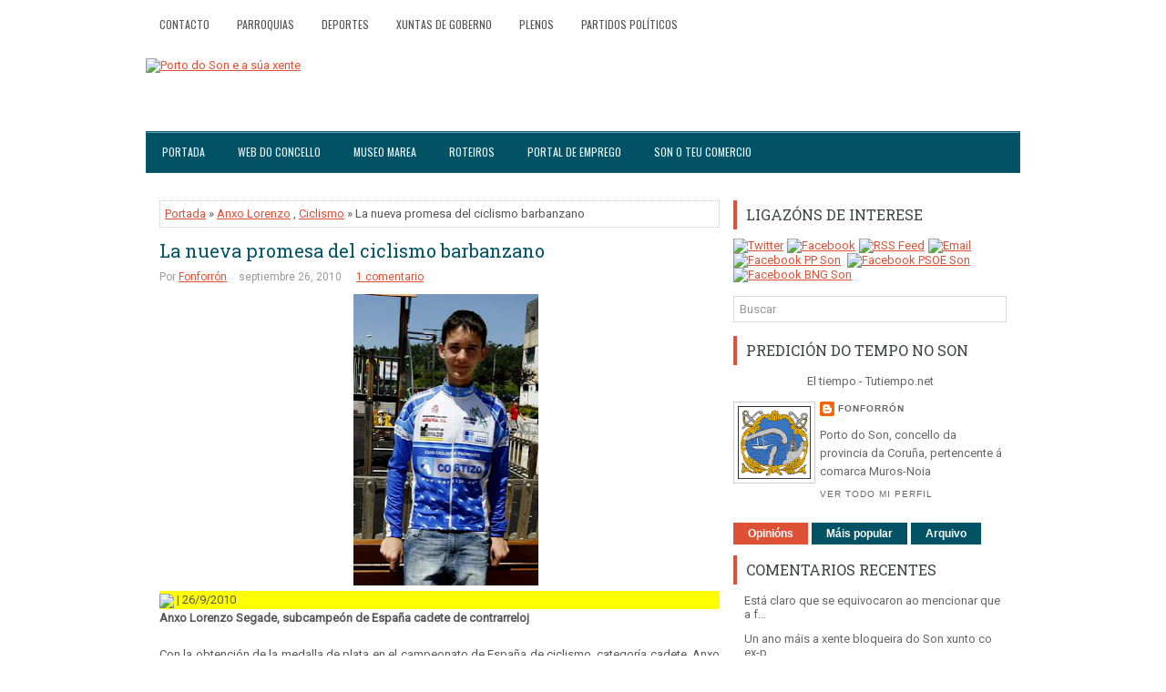

--- FILE ---
content_type: text/html; charset=utf-8
request_url: https://www.google.com/recaptcha/api2/aframe
body_size: 264
content:
<!DOCTYPE HTML><html><head><meta http-equiv="content-type" content="text/html; charset=UTF-8"></head><body><script nonce="HAdipjYgMpgLhvpaTaZpcA">/** Anti-fraud and anti-abuse applications only. See google.com/recaptcha */ try{var clients={'sodar':'https://pagead2.googlesyndication.com/pagead/sodar?'};window.addEventListener("message",function(a){try{if(a.source===window.parent){var b=JSON.parse(a.data);var c=clients[b['id']];if(c){var d=document.createElement('img');d.src=c+b['params']+'&rc='+(localStorage.getItem("rc::a")?sessionStorage.getItem("rc::b"):"");window.document.body.appendChild(d);sessionStorage.setItem("rc::e",parseInt(sessionStorage.getItem("rc::e")||0)+1);localStorage.setItem("rc::h",'1769818784047');}}}catch(b){}});window.parent.postMessage("_grecaptcha_ready", "*");}catch(b){}</script></body></html>

--- FILE ---
content_type: text/javascript; charset=UTF-8
request_url: https://fonforron.blogspot.com/feeds/posts/summary/-/Anxo%20Lorenzo?alt=json-in-script&orderby=updated&max-results=0&callback=randomRelatedIndex
body_size: 14726
content:
// API callback
randomRelatedIndex({"version":"1.0","encoding":"UTF-8","feed":{"xmlns":"http://www.w3.org/2005/Atom","xmlns$openSearch":"http://a9.com/-/spec/opensearchrss/1.0/","xmlns$blogger":"http://schemas.google.com/blogger/2008","xmlns$georss":"http://www.georss.org/georss","xmlns$gd":"http://schemas.google.com/g/2005","xmlns$thr":"http://purl.org/syndication/thread/1.0","id":{"$t":"tag:blogger.com,1999:blog-2526015876927080288"},"updated":{"$t":"2024-09-23T06:08:20.987+02:00"},"category":[{"term":"Fútbol"},{"term":"Inega"},{"term":"Portosín"},{"term":"Xuño"},{"term":"Cofradía de Pescadores de Portosín"},{"term":"Pleno"},{"term":"PP"},{"term":"Castro de Baroña"},{"term":"Servizos Sociais"},{"term":"BNG"},{"term":"Elecciones municipales"},{"term":"PSOE"},{"term":"Cofradías de Pescadores Muros-Noia"},{"term":"Hospital da Barbanza"},{"term":"Diputación"},{"term":"Porto do Son"},{"term":"Club Náutico de Portosín"},{"term":"Incendios"},{"term":"Nebra"},{"term":"Paro"},{"term":"Portos de Galicia"},{"term":"AVS"},{"term":"Mancomunidad Serra do Barbanza"},{"term":"Cofradía de Pescadores de O Son"},{"term":"Baroña"},{"term":"Manuel Tomé"},{"term":"Pastor Rodríguez"},{"term":"Exposición"},{"term":"Paula"},{"term":"Servia"},{"term":"Queiruga"},{"term":"Bando"},{"term":"FEB"},{"term":"PXOM"},{"term":"Crisis"},{"term":"Caamaño"},{"term":"Ánxela Franco"},{"term":"Moción de Censura"},{"term":"Miñortos"},{"term":"Donación"},{"term":"Carretera AC-550"},{"term":"Accidentes carretera"},{"term":"San Pedro"},{"term":"Carnavales"},{"term":"Segunda Autonómica"},{"term":"Real Club Náutico de Portosín"},{"term":"Casa de Cultura"},{"term":"Fiestas del Carmen"},{"term":"Amicos"},{"term":"Deportes"},{"term":"Xunta de Galicia"},{"term":"Barbantia"},{"term":"Fiestas"},{"term":"Opinión"},{"term":"Ramón Sampedro"},{"term":"Teatro"},{"term":"Exaltación del pulpo"},{"term":"AES"},{"term":"Naufragio"},{"term":"Playas"},{"term":"IPS"},{"term":"Temporal"},{"term":"A Creba"},{"term":"Ambar"},{"term":"Feira Celta"},{"term":"Navidad"},{"term":"Robos"},{"term":"Variante de Portosín"},{"term":"Piscina Municipal"},{"term":"polígono industrial"},{"term":"E.D.A.R"},{"term":"Museo do Mar"},{"term":"Semana Santa"},{"term":"Vela"},{"term":"Violencia de género"},{"term":"Centro de Día"},{"term":"Cáritas"},{"term":"Curso"},{"term":"Encuestas"},{"term":"Acuicultura"},{"term":"GAC 4"},{"term":"Marisqueo"},{"term":"Bandera Azul"},{"term":"Elecciones generales"},{"term":"Guardia Civil"},{"term":"Deloa"},{"term":"Escuelas"},{"term":"Huelga"},{"term":"Luís Oujo"},{"term":"Cogami"},{"term":"Mártires de Nebra"},{"term":"Plan E"},{"term":"Protección Civil"},{"term":"Consellería do Mar"},{"term":"Novagalicia Banco"},{"term":"San Pedro de Muro"},{"term":"Tercera"},{"term":"Variante de Noia"},{"term":"Depuradora"},{"term":"FCC"},{"term":"Grupo de Acción Costeira 4"},{"term":"Boom inmobiliario"},{"term":"Comunidad de Montes"},{"term":"Elecciones autonómicas"},{"term":"Frinsa"},{"term":"Instituto Fraga de Novio"},{"term":"Movida Urbana"},{"term":"Grumir"},{"term":"Punto Limpio"},{"term":"Variante"},{"term":"Copa do Sar"},{"term":"Costas"},{"term":"Cursos"},{"term":"Dolmen de Ouro"},{"term":"Feira Mariñeira"},{"term":"Obradoiro"},{"term":"Sin-Son"},{"term":"Socorristas"},{"term":"Actos vandálicos"},{"term":"Concellería de Turismo Deportes e Festexos"},{"term":"Concurso Canino"},{"term":"Jorge Lorenzo"},{"term":"Luis Oujo"},{"term":"San Xoán"},{"term":"Anxo Lorenzo"},{"term":"Presupuestos"},{"term":"Saneamiento"},{"term":"Tanatorio"},{"term":"Anduriña"},{"term":"IES"},{"term":"Ludoteca"},{"term":"Ramiro Carregal"},{"term":"Stop Desahucios"},{"term":"Asunción Torres"},{"term":"Augas de Galicia"},{"term":"Casa da Cultura de Porto do Son"},{"term":"Cruz Roja"},{"term":"Día das Letras Galegas"},{"term":"Ecoembes"},{"term":"Francisco Lorenzo Mariño"},{"term":"Loa"},{"term":"Noia"},{"term":"Paideia"},{"term":"Playa Aguieira"},{"term":"Sequia"},{"term":"SonCelta"},{"term":"Basureros"},{"term":"Concellería de Cultura"},{"term":"Concellería de Servizos Sociais e Igualdade"},{"term":"EVA-10"},{"term":"Gonzalo Pérez"},{"term":"Parques infantiles"},{"term":"Renacer"},{"term":"Sardiñada"},{"term":"CECB"},{"term":"CEIP Santa Irene"},{"term":"Cans"},{"term":"Club Náutico de Porto do Son"},{"term":"Deputación"},{"term":"Emigración"},{"term":"Javier Quiñoy"},{"term":"López Calo"},{"term":"Medio Rural"},{"term":"Noal"},{"term":"Platú 25"},{"term":"Policía Local"},{"term":"Preferentes"},{"term":"Sonora Asociación Cultural"},{"term":"Camping ilegal"},{"term":"Censo"},{"term":"Centro de Interpretación do Castro de Baroña"},{"term":"Ciclismo"},{"term":"Festa Hortera"},{"term":"Guardería"},{"term":"IES Porto do Son"},{"term":"MotoGP"},{"term":"Mártires de Cans"},{"term":"Ramón Quintáns"},{"term":"Reyes Magos"},{"term":"AMPA O Campo"},{"term":"Berberechos"},{"term":"Centro de Salud"},{"term":"Feria oportunidades"},{"term":"Festas de Porto do Son"},{"term":"Furtivos"},{"term":"Manuel Mariño"},{"term":"Obradoiro de emprego"},{"term":"Salvamento Marítimo"},{"term":"Seráns"},{"term":"Turismo"},{"term":"Álvaro Muras"},{"term":"Anuncios Concello"},{"term":"Biopsia líquida"},{"term":"CIG"},{"term":"Consellería de Educación"},{"term":"Destrucción Urbanística"},{"term":"Limpeza praias"},{"term":"Misela"},{"term":"Paseos Marítimos"},{"term":"Ribasieira"},{"term":"San Benito"},{"term":"Xornadas de Historia e Cultura"},{"term":"A Morangueira"},{"term":"As Furnas"},{"term":"Caza"},{"term":"Centro de Transfusión de Galicia"},{"term":"Comunidad de Montes de Baroña"},{"term":"Concepción Lavid"},{"term":"Consellería de Medio Ambiente"},{"term":"Corpus"},{"term":"Diogo Farinhoto"},{"term":"Feira Castrexa"},{"term":"Gastrobar Cabeiro"},{"term":"Hospital Clínico"},{"term":"Mundial Sudáfrica 2010"},{"term":"Suevia"},{"term":"Taekwondo"},{"term":"Virgen del Loreto"},{"term":"AC-550"},{"term":"Campamento Virxe do Loreto"},{"term":"Concerto"},{"term":"Curro da Enxa"},{"term":"Escolas de Música"},{"term":"Escuelas de Música"},{"term":"Grupo Barbanza"},{"term":"Hemerotecas"},{"term":"POS"},{"term":"Parque biosaludable"},{"term":"Quiñoy"},{"term":"Ramón Leis"},{"term":"Ribeira"},{"term":"Taller de empleo"},{"term":"Tercera Autonómica"},{"term":"Verano"},{"term":"Virgen del Pilar"},{"term":"Adega"},{"term":"Ardora"},{"term":"Asociación de ganaderos"},{"term":"Corredor Brión-Noia"},{"term":"Fiesta de la tortilla"},{"term":"Hacienda"},{"term":"Huracán Alfonso"},{"term":"Ilegalidades"},{"term":"Internet"},{"term":"Ley Lomce"},{"term":"Lobos"},{"term":"Memorial Emilio García"},{"term":"Prestige"},{"term":"Rosalía de Castro"},{"term":"Vivero de Empresas"},{"term":"Voz Natura"},{"term":"emprego"},{"term":"A Richoliña"},{"term":"Acerga"},{"term":"Axudas Escolares"},{"term":"CB Porto do Son"},{"term":"Copa do Concello"},{"term":"Denuncia"},{"term":"Drogas"},{"term":"Editorial"},{"term":"Entroido"},{"term":"Fachada Marítima"},{"term":"Festival"},{"term":"Furacán"},{"term":"Mancomunidad de Montes Serra do Barbanza"},{"term":"Mímame"},{"term":"PAC"},{"term":"Plaza de abastos"},{"term":"Presupuestos Xunta de Galicia"},{"term":"Pulpo"},{"term":"Queixumes"},{"term":"Rali de Noia"},{"term":"Toxina"},{"term":"Victor León"},{"term":"Wimax"},{"term":"Xunta de Goberno"},{"term":"A Galiña Azul"},{"term":"Accidente tren Alvia"},{"term":"Amas de Casa"},{"term":"Andaina"},{"term":"Aplu"},{"term":"Asociación Sonense de Empresarios"},{"term":"Asociacións de Rederas"},{"term":"Auxiliar Administrativo"},{"term":"Banda de Música de Caamaño"},{"term":"Bibliotecas"},{"term":"Carballosa"},{"term":"Carlos Queiro"},{"term":"Casa de Cultura de Xuño"},{"term":"Catastro"},{"term":"Cerco"},{"term":"Charla"},{"term":"Circuíto Termal"},{"term":"Club de Xubilados"},{"term":"Cofradía de la Pasión de Nuestro Señor"},{"term":"Colegio de Portosín"},{"term":"Comunidad de Montes de Xuño"},{"term":"Consellería de Medio Rural e do Mar"},{"term":"Consellería de Traballo e Benestar"},{"term":"DNI"},{"term":"Día da Muller"},{"term":"ESO"},{"term":"Escola de Música"},{"term":"Fiestas de Nebra"},{"term":"Fiscalía"},{"term":"Fútbol sala"},{"term":"Groveiro"},{"term":"INE"},{"term":"Interritmos"},{"term":"Mancomunidad de Arousa-Norte"},{"term":"Museo Marea"},{"term":"Obras e servicios"},{"term":"Plataforma en defensa da sanidade pública"},{"term":"Playa de Ornanda"},{"term":"Preguntoiro"},{"term":"Recollida Xoguetes"},{"term":"Rúa Escamas"},{"term":"Sahara libre"},{"term":"Santa Rita"},{"term":"Santiago"},{"term":"Sergas"},{"term":"Subvencións"},{"term":"Terremoto"},{"term":"Volverán"},{"term":"Xornada de emprego"},{"term":"Asociación Sartaxas"},{"term":"Avispas"},{"term":"BIC"},{"term":"Baloncesto"},{"term":"Bar Ébora"},{"term":"Beneso"},{"term":"Boiro"},{"term":"CEIP de Portosín"},{"term":"Campeones"},{"term":"Caritas"},{"term":"Casa da Cultura de Portosín"},{"term":"Cemit"},{"term":"Cerqueiros de Barbanza"},{"term":"Cine"},{"term":"Comunidad de Montes de Nebra"},{"term":"Concurso de tapas"},{"term":"Consellería de Cultura"},{"term":"DOG"},{"term":"David Gaciño"},{"term":"ESO para adultos"},{"term":"Emilio García"},{"term":"Eugenio"},{"term":"Fonforrón"},{"term":"Hoguera"},{"term":"Jornadas de Historia"},{"term":"José Manuel Soto"},{"term":"José Rodríguez Cabeza"},{"term":"Luis Seoane"},{"term":"Magosto"},{"term":"Maxi Olariaga"},{"term":"Mortos de Cans"},{"term":"O Risón"},{"term":"Oncomet"},{"term":"Parque eólico"},{"term":"Pesca"},{"term":"Petróglifos"},{"term":"Playa de Coira"},{"term":"Primera Autonómica"},{"term":"San Caetano"},{"term":"Sefi G"},{"term":"Taller de memoria"},{"term":"Tercera Regional"},{"term":"Xornada Micolóxica"},{"term":"Xornadas Cogomelos e Castañas"},{"term":"Xuntanza de Confraternidade"},{"term":"Acampada libre"},{"term":"Adisbismur"},{"term":"Anxo Queiruga"},{"term":"Asociación Cultural e Deportiva Coira"},{"term":"Axexo"},{"term":"Barbanza TV"},{"term":"Basket 3x3"},{"term":"Campamentos de verano"},{"term":"Censura"},{"term":"Certo"},{"term":"Colegio Santa Irene"},{"term":"Comunicado"},{"term":"Convocatoria"},{"term":"Correos"},{"term":"Cultura"},{"term":"David Vidal"},{"term":"Dedicaciones"},{"term":"Educación Pública"},{"term":"Empleo"},{"term":"Escuelas Deportivas Municipais"},{"term":"Familia do Martelo"},{"term":"Festas"},{"term":"Fiesta Hortera"},{"term":"Fiesta de la Hispanidad"},{"term":"Fiestas de Portosín"},{"term":"Flora"},{"term":"Fonfo"},{"term":"Gripe"},{"term":"ITV"},{"term":"Jesús Maneiro"},{"term":"Medio Ambiente"},{"term":"Michael Higgins"},{"term":"Nieve"},{"term":"Plataforma sanitaria"},{"term":"Playa Arnela"},{"term":"Ramón Romero"},{"term":"Reciclaxe"},{"term":"Río Sieira"},{"term":"Selectividad"},{"term":"Son para Comelo"},{"term":"Tenis"},{"term":"Terrorismo"},{"term":"Tito Gundín"},{"term":"Tomás Fajardo"},{"term":"Val de Nebra"},{"term":"Vertederos"},{"term":"Volta ao Barbanza"},{"term":"Web municipal"},{"term":"Abastecimiento de agua"},{"term":"Accidentes laborales"},{"term":"Ahorro energético"},{"term":"Alicia Fernández"},{"term":"Andrés Teira"},{"term":"Asoporcel"},{"term":"Atropellos"},{"term":"Autovías"},{"term":"Auxiliares Turismo"},{"term":"Becas"},{"term":"Begoña Lesende"},{"term":"Bipartito"},{"term":"Bolsa de Traballo"},{"term":"Brigada contra incendios"},{"term":"CEIP de Nebra"},{"term":"COAG"},{"term":"Carreira Popular"},{"term":"Casa de Cultura de Portosín"},{"term":"Chapuza"},{"term":"Compromiso por Galicia"},{"term":"Comunidad de Montes de San Pedro de Muro"},{"term":"Congreso"},{"term":"Contratación persoal Verán 2015"},{"term":"Curva á Eskerda"},{"term":"Deportes e Festexos"},{"term":"Día de la Mujer Trabajadora"},{"term":"Eiravedra"},{"term":"Eleccións municipais"},{"term":"Escolas Deportivas"},{"term":"Exposición fotográfica"},{"term":"Feira do Mel"},{"term":"Fiesta de la Malla"},{"term":"Fonte da Alameda"},{"term":"Francisco Calo"},{"term":"Fruga"},{"term":"Gurgullo"},{"term":"IGE"},{"term":"IMSERSO"},{"term":"ITV tractores"},{"term":"Incendio"},{"term":"Irene"},{"term":"Jabalí"},{"term":"Lagunas"},{"term":"Manifestación"},{"term":"Manipulación"},{"term":"Mantoño"},{"term":"Mar de Dios"},{"term":"Mariño del Río"},{"term":"María José Maneiro"},{"term":"Medio Rural e Mariño"},{"term":"Miguel Formoso"},{"term":"Motobomba"},{"term":"Muestra de camelias"},{"term":"MultiVoz"},{"term":"Muros"},{"term":"Nudismo"},{"term":"Obradoiro de teatro"},{"term":"PAI"},{"term":"PAS"},{"term":"PDR Green Power"},{"term":"Plataforma educativa de Barbanza"},{"term":"Playa Arealonga"},{"term":"Portodos"},{"term":"Presupuestos Generales del Estado"},{"term":"Recollida de Residuos"},{"term":"Romería Virxe do Leite"},{"term":"Rosa Quintana"},{"term":"San Sadurniño de Goiáns"},{"term":"Seguridad Social"},{"term":"Semana Cultural"},{"term":"Sentencia"},{"term":"Seprona"},{"term":"Servicios Sociais"},{"term":"Solidariedade Galega co Pobo Saharaui"},{"term":"Teatro Caramuxo"},{"term":"Terrazas"},{"term":"Traballador Social"},{"term":"Travesía a Nado"},{"term":"Unión Fenosa-Gas Natural"},{"term":"Valedor do Pobo"},{"term":"Variante de Outes"},{"term":"Vertido"},{"term":"Xornadas Micolóxicas"},{"term":"Xornadas de emprego"},{"term":"Xoán León"},{"term":"Xuventude"},{"term":"barbanzatv"},{"term":"casa de cultura de Baroña"},{"term":"praza de administrativo"},{"term":"Ángeles Vázquez"},{"term":"ADR"},{"term":"AGE"},{"term":"Aguiño"},{"term":"Alzhéimer"},{"term":"Antonio Pérez"},{"term":"Antonio Vila Paz"},{"term":"Aquarium"},{"term":"Armadores"},{"term":"As Pardiñas"},{"term":"Asexo"},{"term":"Asoc. Musical Francisco Olveira Santos"},{"term":"Aurora Marco"},{"term":"BNG-NÓS"},{"term":"Bailoterapia"},{"term":"Banco Pastor"},{"term":"Banda de Caamaño"},{"term":"Bar O Axexo"},{"term":"Biodinámica"},{"term":"Brigada de mantenimiento e infraestructuras municipales"},{"term":"C.F. Porto do Son"},{"term":"CCOO"},{"term":"CEMMA"},{"term":"Cabalgata"},{"term":"Camboño"},{"term":"Campo a través"},{"term":"Cantaruxa"},{"term":"Carburantes"},{"term":"Caridad González"},{"term":"Carnota"},{"term":"Cataluña"},{"term":"Cementerio municipal"},{"term":"Cheiranubes"},{"term":"Chorimas"},{"term":"Ciclogénesis Petra"},{"term":"Ciclogénesis explosiva"},{"term":"Ciclogénis Qumaira"},{"term":"Circo"},{"term":"Colegio de Arquitectos de Galicia"},{"term":"Comida de confraternidad"},{"term":"Comisión Festas do Carmen"},{"term":"Concellería de Emprego"},{"term":"Concellería de Medio Ambiente"},{"term":"Concellería de Obras e Servizos"},{"term":"Concello de Porto do Son"},{"term":"Concurso Fotográfico"},{"term":"Consellería de Sanidade"},{"term":"Consellería do Medio Rural"},{"term":"Contacontos"},{"term":"Contenedores subterráneos"},{"term":"Contratación persoal"},{"term":"Curso fitosanitarios"},{"term":"Cámara de Comercio"},{"term":"DMD"},{"term":"Debate"},{"term":"Demografía"},{"term":"Departamento de Tesourería"},{"term":"Descenso Urbano"},{"term":"Don José Santos"},{"term":"Día de Rosalía"},{"term":"Educación"},{"term":"Eroski"},{"term":"Escolas Deportivas Municipais"},{"term":"Eucalipto"},{"term":"Excursión"},{"term":"Expropiación Forzosa"},{"term":"Feader"},{"term":"Fegamp"},{"term":"Feismo"},{"term":"Fiesta Caballar"},{"term":"Fin de año"},{"term":"Fátima Otero"},{"term":"Fórum Gastronómico de A Coruña"},{"term":"Gamberrismo"},{"term":"Gestora"},{"term":"Grupo Municipal Non Adscritos"},{"term":"Historia"},{"term":"IRPF"},{"term":"Igape"},{"term":"Impuestos"},{"term":"Inmigración"},{"term":"Institutos"},{"term":"Iroite"},{"term":"Jealsa"},{"term":"Joaquina González"},{"term":"José Manuel"},{"term":"La Voz de Barbanza"},{"term":"Leader"},{"term":"Lonxa na Rede"},{"term":"Lonxanet"},{"term":"Loreto"},{"term":"Lousame"},{"term":"Manuel Vázquez"},{"term":"Marcha Ciclista BTT"},{"term":"Mario Carreño"},{"term":"Mazaricos"},{"term":"Milla Urbana"},{"term":"Monitor de Tempo Libre"},{"term":"Montes"},{"term":"Mostra da Cultura Mariñeira"},{"term":"Motociclismo"},{"term":"Muros-Noia"},{"term":"Normalización Lingüística"},{"term":"Nuevo Sideral"},{"term":"OACL"},{"term":"Os Mordecáns"},{"term":"Outes"},{"term":"Parapente"},{"term":"Parrillada Jape"},{"term":"Peones"},{"term":"Pepa Merino"},{"term":"Peque Basket"},{"term":"Periodipesca"},{"term":"Pesca deportiva"},{"term":"Pitusa Rivas"},{"term":"Playa Río Sieira"},{"term":"Playa de Cabeiro"},{"term":"Policía Autonómica"},{"term":"Promesas Incumplidas"},{"term":"Promoción económica"},{"term":"Proxecto Ríos"},{"term":"Psicopedagogo\/a"},{"term":"Queixucas"},{"term":"Quero Cantar"},{"term":"Raid Kaliber"},{"term":"Raúl Pouso"},{"term":"Recital Poético"},{"term":"Residuos"},{"term":"Restaurante O Rison"},{"term":"Salarios"},{"term":"Salazón"},{"term":"Salón Inmobiliario"},{"term":"Sampedro"},{"term":"Samuel"},{"term":"San Vicente"},{"term":"Sanidad"},{"term":"Sardinas"},{"term":"Serra do Barbanza"},{"term":"Simplemente Nós"},{"term":"Solidaridad"},{"term":"SonCine"},{"term":"Stand de Noia"},{"term":"TV27 Barbanza"},{"term":"Tahume"},{"term":"Taller"},{"term":"Taller de cociña"},{"term":"Taller de teatro"},{"term":"Tamaria"},{"term":"Tapones solidarios"},{"term":"Teatro Infantil"},{"term":"Timo"},{"term":"Toxosoutos"},{"term":"Trekkers"},{"term":"U-TRES"},{"term":"UGT"},{"term":"UNED"},{"term":"Veraneo"},{"term":"Virgen de Fátima"},{"term":"Voleiplaya"},{"term":"Voluntariado"},{"term":"Vuelta Ciclista a España"},{"term":"Xornada Verde Muro"},{"term":"Xornadas gastronómicas"},{"term":"surf"},{"term":"Álvaro Cunqueiro"},{"term":"Ángel Concheiro"},{"term":"A Tropa de Trapo"},{"term":"ADR Ría de Muros-Noia"},{"term":"ANPA AS FURNAS"},{"term":"ARD"},{"term":"ASEFOGA"},{"term":"AVE"},{"term":"Actividades extraescolares"},{"term":"Adriana Pérez"},{"term":"Agricultura biodinámica"},{"term":"Agustín Hernández"},{"term":"Alberto Oliart"},{"term":"Alertas"},{"term":"Alicia Ávila"},{"term":"Alumbrado Público"},{"term":"Ana Blanco"},{"term":"Ana Maneiro"},{"term":"Ana María Martínez"},{"term":"Antón Barreiro Iglesias"},{"term":"Apigal"},{"term":"Arca"},{"term":"Arcadio Pérez"},{"term":"Arestora"},{"term":"Arnela"},{"term":"Arousa-Norte"},{"term":"Asoar-Armega"},{"term":"Asociación de Apicultores do Barbanza"},{"term":"Asun Adá"},{"term":"Aturuxos"},{"term":"Auxiliares de turismo"},{"term":"Avenida 80"},{"term":"Axena"},{"term":"Axencia da Legalidade Urbanística"},{"term":"Axudas"},{"term":"Ayuntamiento"},{"term":"BTT"},{"term":"Banco de Tapóns de Barbanza"},{"term":"Banco de Terras"},{"term":"Banco do tempo"},{"term":"Baobab Teatro"},{"term":"Bar A Nogueira"},{"term":"Bar Carou"},{"term":"Bar Taita"},{"term":"Bar Xavi"},{"term":"Barbanza"},{"term":"Basoñas"},{"term":"Beatriz Mato"},{"term":"Bernard Hopkins"},{"term":"Broma"},{"term":"C.E.I.P de Xuño"},{"term":"CC.OO"},{"term":"CP-7103"},{"term":"Caleidoscopio"},{"term":"Callejero"},{"term":"Camiñata"},{"term":"Camiño Novo"},{"term":"Canon eólico"},{"term":"Carlos Blanco"},{"term":"Carlos García Bayón"},{"term":"Casa Consistorial"},{"term":"Casa Cultura de Ribasieira"},{"term":"Casa da Comunidade de Montes de Noal"},{"term":"Celga"},{"term":"Celga 1"},{"term":"Celga 2"},{"term":"Celga 3"},{"term":"Celga 4"},{"term":"Celina Rodicio"},{"term":"Cenma"},{"term":"Cerqueiros Galegos"},{"term":"Cheque infantil"},{"term":"Chicho Lorenzo"},{"term":"Chiringo Fonfo"},{"term":"Club Baloncesto Porto do Son"},{"term":"Colegios"},{"term":"Comarca del Barbanza"},{"term":"Comunidad de Montes de Goiáns"},{"term":"Comunidad de Montes de Noal"},{"term":"Concellería de Facenda"},{"term":"Concierto"},{"term":"Consellería de Infraestruturas"},{"term":"Consellería de Medio Rural"},{"term":"Consellería de Territorio e Infraestruturas"},{"term":"Contaminación"},{"term":"Copago"},{"term":"Correo TV"},{"term":"Corrupción"},{"term":"Cros"},{"term":"Crímenes"},{"term":"Cámping Cabeiro"},{"term":"Cámping Fraga Balada"},{"term":"DMD Barbanza"},{"term":"Daniel Sobrido Cameán"},{"term":"David Chipperfield"},{"term":"David Pérez"},{"term":"Declaración institucional"},{"term":"Deli Creo"},{"term":"Delincuencia"},{"term":"Deporte e igualdade"},{"term":"Desconcerto Expansivo"},{"term":"Despilfarro"},{"term":"Deuda"},{"term":"Documental"},{"term":"Donación de órganos"},{"term":"Dora Duarte"},{"term":"Duatlón"},{"term":"Déficit"},{"term":"Día Mundial do Medio Ambiente"},{"term":"Día del Pilar"},{"term":"Día del libro"},{"term":"Día dos Museos"},{"term":"EDAR"},{"term":"ETA"},{"term":"ETAP"},{"term":"Edgar"},{"term":"El Peor Dios"},{"term":"Emilio García Portosín"},{"term":"En Marea"},{"term":"Encontro Arqueolóxico de Barbanza"},{"term":"Enric Ticó"},{"term":"Escola Infantil"},{"term":"Escola de Danza"},{"term":"Escola de Música Tradicional"},{"term":"Escolas municipais de música e danza"},{"term":"Escuela Infantil"},{"term":"Estafa"},{"term":"Ethel Vázquez"},{"term":"Eurocopa 2012"},{"term":"Eva Rivero"},{"term":"Exaltación do Polbo"},{"term":"Extorsión"},{"term":"FP"},{"term":"Falcoeira"},{"term":"Feafes"},{"term":"Feaga"},{"term":"Feijoo"},{"term":"Felipiño"},{"term":"Festa da Empanada"},{"term":"Fiesta de la filloa"},{"term":"Fisterra"},{"term":"Fitur"},{"term":"Foto denuncia"},{"term":"Fracaso escolar"},{"term":"Francisco Olveira"},{"term":"Francisco de Mantoño"},{"term":"Fuego"},{"term":"Futbol"},{"term":"Gallardon"},{"term":"Ganadería Tierra Celta"},{"term":"Gardería"},{"term":"Gobierno"},{"term":"Gonçalo Guerreiro"},{"term":"Gracias"},{"term":"Guía turística"},{"term":"Güeto Regos"},{"term":"Herbicida"},{"term":"Historia Medieval de Galicia"},{"term":"Historia Medieval de Galiza e Portugal"},{"term":"Hospedaría As Furnas"},{"term":"IBI"},{"term":"IPCA"},{"term":"Iglesias"},{"term":"Ignacio González"},{"term":"Incivismo"},{"term":"Inditex"},{"term":"Información"},{"term":"Informática"},{"term":"Intercambio de libros"},{"term":"Investidura"},{"term":"Inés Lamas"},{"term":"JamLimmat"},{"term":"Jesús Parada"},{"term":"Joaquín Chouza"},{"term":"Jornadas medioambientales"},{"term":"Jornadas sobre Patrimonio"},{"term":"José Manuel Lage"},{"term":"José Manuel Pérez"},{"term":"José Ramón Jorge Mosquera"},{"term":"José Vila"},{"term":"Juan Ordóñez Buela"},{"term":"Kitesurf"},{"term":"La Caixa"},{"term":"Laura Ballesta López"},{"term":"Ledicia Lustres"},{"term":"Leila Santos"},{"term":"Lesión Medular"},{"term":"Ley Orgánica del Poder Judicial"},{"term":"Ley de Augas"},{"term":"Litolis"},{"term":"Luis González Taboada"},{"term":"Maderas Ornanda"},{"term":"Maltrato"},{"term":"Mambols"},{"term":"Mamografías"},{"term":"Manolo Dimas"},{"term":"Manuel Facal"},{"term":"Mar Galaica"},{"term":"Marco Valiño"},{"term":"Marisa Otero"},{"term":"Maxia"},{"term":"Ministerio de Hacienda"},{"term":"Mobilidade para mozos"},{"term":"Moción"},{"term":"Muebles San Caetán"},{"term":"Muller Traballadora"},{"term":"Mulleres en acción"},{"term":"NaCasa"},{"term":"Novembro Cultural"},{"term":"Nunca Máis"},{"term":"O Freixo"},{"term":"OMIC"},{"term":"OMIX"},{"term":"POL"},{"term":"Paco do Martelo"},{"term":"Patchwork"},{"term":"Patelo"},{"term":"Patricia Esteirán"},{"term":"Patrimonio e Turismo Sostible"},{"term":"Pedrafurada"},{"term":"Pepe Romero"},{"term":"Peón de brigada"},{"term":"Pio Costa"},{"term":"Plan Comarcal de Prevención de drogas"},{"term":"Plan anticrisis"},{"term":"Plan de Igualdade de Oportunidades entre Homes e Mulleres"},{"term":"Plan de ajuste"},{"term":"Plataforma Precipita"},{"term":"Playa de Pozo"},{"term":"Playa de Seráns"},{"term":"Pobos"},{"term":"Porto de Galicia"},{"term":"Prebenjamín"},{"term":"Prestamo"},{"term":"Programación Cultural"},{"term":"Radio Obradoiro"},{"term":"Raid de Aventura"},{"term":"Ramona Pensado"},{"term":"Ramón Girón"},{"term":"Rebajas"},{"term":"Recetas médicas"},{"term":"Red de aguas"},{"term":"Resumen semanal"},{"term":"Rianxo"},{"term":"Robustiano Losada"},{"term":"Roule ta Bille"},{"term":"Ruinas"},{"term":"Ría de Muros-Noia"},{"term":"Río Tambre"},{"term":"SGHN"},{"term":"Safi-g"},{"term":"Samaín"},{"term":"San Marcos"},{"term":"Santiago Freire"},{"term":"Seguridad vial"},{"term":"Selección Peón"},{"term":"Selección de administrativo"},{"term":"Silla anfibia"},{"term":"Sintrom"},{"term":"Sotavento"},{"term":"Sub-16"},{"term":"Supresión Juzgados"},{"term":"Susana Jacobs"},{"term":"Suso Montero"},{"term":"TDT"},{"term":"TIC"},{"term":"TSXG"},{"term":"Taller de ocio"},{"term":"Tele Salnés Barbanza"},{"term":"Tercio Norte"},{"term":"Teresa Argibay"},{"term":"The Covers Band"},{"term":"Torneo de baloncesto"},{"term":"Trafico"},{"term":"Tragsa"},{"term":"Trapa"},{"term":"Turgalicia"},{"term":"Títeres Cachirulo"},{"term":"UA-2"},{"term":"Uxía"},{"term":"Vacuna"},{"term":"Verdegaia"},{"term":"Virxe do Mar"},{"term":"Vox Ánima"},{"term":"Xerardo Agrafoxo"},{"term":"Xesús Laíño"},{"term":"Xornadas Saúde Mental da Muller"},{"term":"Xornadas de Tapas Mariñeiras"},{"term":"Xornadas para Familias"},{"term":"Xoán Manuel Fernández"},{"term":"Xuntanza"},{"term":"Óscar Bonigno Santa Cruz"},{"term":"5FM Radio"},{"term":"A Cantina da Lúa"},{"term":"A Cociña das Monadas"},{"term":"A Esmorga"},{"term":"A Gurita"},{"term":"A Misela"},{"term":"A Pobra"},{"term":"A Roda"},{"term":"A Ría da Estrela"},{"term":"A Telleira"},{"term":"A Trote"},{"term":"A illa dos nenos"},{"term":"A. Laranga"},{"term":"AC-305"},{"term":"AC-543"},{"term":"ACB"},{"term":"ADC Arnela"},{"term":"AEIP"},{"term":"AEP"},{"term":"AGASP"},{"term":"AME"},{"term":"ANPA Colegio de Portosín"},{"term":"ANPA IES Porto do Son"},{"term":"Acción Voluntaria"},{"term":"Acha Escrava"},{"term":"Acoso Escolar"},{"term":"Acuatlón"},{"term":"Adicae"},{"term":"Administración local"},{"term":"Adolescencia"},{"term":"Adriano Paz"},{"term":"Adrián Creo"},{"term":"Adrián Vázquez"},{"term":"Agadic"},{"term":"Agamar"},{"term":"Ageitos Romero"},{"term":"Agresión sexual"},{"term":"Agrupación de Actividades Geriátricas"},{"term":"Aguieira"},{"term":"Air Mulching"},{"term":"Aires da Dorna"},{"term":"Airiños"},{"term":"Aitana"},{"term":"Alberto Santos"},{"term":"Alevines"},{"term":"Alfonso Costa"},{"term":"Alfonso Miguéns"},{"term":"Alianza Social Galega"},{"term":"Allariz"},{"term":"Ames"},{"term":"Amoreira"},{"term":"Andreas Rohregger"},{"term":"Andrés Romarís"},{"term":"Anexo Coira"},{"term":"Angrois"},{"term":"Animación á lectura"},{"term":"Antia Piñeiro"},{"term":"Antonio Lorenzo"},{"term":"Antonio Rivas Poll"},{"term":"Antonio Tarrío"},{"term":"Antón García"},{"term":"Antón Reixa"},{"term":"Anxo Branga"},{"term":"Api-BAR"},{"term":"Apicultura"},{"term":"Aquapark"},{"term":"Aquí Galicia"},{"term":"Arela"},{"term":"Arriva"},{"term":"Arturo Moares"},{"term":"Asdivalu"},{"term":"Asesinatos"},{"term":"Asgpoh"},{"term":"Asilo"},{"term":"Asistencia Económica a Municipios"},{"term":"Asma"},{"term":"Asociacion Animalista Libera"},{"term":"Asociación Animalista Libera"},{"term":"Asociación Deportiva e Cultural Arnela"},{"term":"Asociación Mototurística Ría de Noia"},{"term":"Asociación Turística Comarca Ría de Muros-Noia"},{"term":"Asociación de Productores da Ría de Noia"},{"term":"Asociación de Vecinos de Queiruga"},{"term":"Asociación de empresarios de Portosín"},{"term":"Asociación deVecinos Tahúme"},{"term":"Asosiación de Vecinos Tahume"},{"term":"Atalaia"},{"term":"Atalaya do Porto do Son"},{"term":"Atentados ecológicos"},{"term":"Atlante"},{"term":"Atletismo"},{"term":"Aurelio Parada"},{"term":"Autismo"},{"term":"Autocaravana."},{"term":"Autoestima"},{"term":"Avelino Castro Fernández"},{"term":"Avelino González"},{"term":"Aviso"},{"term":"Avizor"},{"term":"Axuda a domicilio"},{"term":"Axudas permiso conducir"},{"term":"Baile"},{"term":"Balbordo Público"},{"term":"Baldomero Iglesias"},{"term":"Baltasar Maneiro"},{"term":"Banco Santander"},{"term":"Banda S.R. San Juan de Teo"},{"term":"Banda de Música"},{"term":"Bar A Lonxa"},{"term":"Bar Axexo"},{"term":"Bar Loreto"},{"term":"Bar Manels"},{"term":"Bar Popa"},{"term":"Barreiro Barral"},{"term":"Batucada. Curso"},{"term":"Beatriz Caamaño"},{"term":"Becky"},{"term":"Beirarruas"},{"term":"Belén Calo"},{"term":"Benito González Mayán"},{"term":"Benxamín e Lolí"},{"term":"Bicho Bola"},{"term":"Bikejöring"},{"term":"Blanca-Ana Roig"},{"term":"Blanco Carrión"},{"term":"Boa"},{"term":"Bomberos"},{"term":"Bowltash"},{"term":"Brilat"},{"term":"Bronquiolitis"},{"term":"Butano"},{"term":"Bádminton"},{"term":"Básquet na Rúa"},{"term":"C.D. Porto do Son"},{"term":"C.F Baroña"},{"term":"C.F Portosín"},{"term":"C.F. Nebra"},{"term":"C.P. 7103"},{"term":"CAB Obradoiro"},{"term":"CAISS"},{"term":"CEIP"},{"term":"CEIP Xuño"},{"term":"CEIP de Campanario"},{"term":"CERA"},{"term":"CIM"},{"term":"CP- 7103"},{"term":"CSIC"},{"term":"Cabo Naval"},{"term":"Cafetería Loreto"},{"term":"Café de idiomas"},{"term":"Calabaza"},{"term":"Calceta"},{"term":"Calo Lourido"},{"term":"Camino de la Richoliña"},{"term":"Campamentos"},{"term":"Campamentos deportivos"},{"term":"Campaña de Esquí"},{"term":"Campeonato intercomarcal"},{"term":"Camping Fraga Balada"},{"term":"Camping Punta Batuda"},{"term":"Campo de Trapa"},{"term":"Campos Team"},{"term":"Canal Rías Baixas"},{"term":"Canicas"},{"term":"Canicrós"},{"term":"Canlebo"},{"term":"Canta Compaña"},{"term":"Caramuxo Teatro"},{"term":"Carballido"},{"term":"Carlos Lorenzo"},{"term":"Carmen Bueno"},{"term":"Carmen Conde"},{"term":"Carmen Fernández"},{"term":"Carmen Gallego"},{"term":"Carmen Martínez"},{"term":"Carmen Salgueiro"},{"term":"Carmen Suárez"},{"term":"Carmen Torreiro"},{"term":"Carreiras de Orientación"},{"term":"Carreras de caballos"},{"term":"Carta Aberta"},{"term":"Cartas al Director"},{"term":"Cartas de Amor"},{"term":"Casa Carou"},{"term":"Casa Cultura de Baroña"},{"term":"Casa Perín"},{"term":"Casa da Cultura de Xuño"},{"term":"Castelao"},{"term":"Celtia Figueiras"},{"term":"Celíacos"},{"term":"Cena Enológica"},{"term":"Centro Arqueolóxico do Barbanza"},{"term":"Centro de Coordinación de Emergencias"},{"term":"Centro de Investigación Forestal de Lourizán"},{"term":"Cequeiros do Barbanza"},{"term":"Cerdos"},{"term":"Certame"},{"term":"Certamen de música tradicional"},{"term":"Cesteria"},{"term":"Cetáceos"},{"term":"Charlas educativas"},{"term":"Chema Pazos"},{"term":"Cien días"},{"term":"Circuito biosaludable"},{"term":"Circuíto Galego Xuvenil de Surf e Bodyboard"},{"term":"Club Arealonga"},{"term":"Club Ciclista Os Saltamontes"},{"term":"Club Ciclista Sonense"},{"term":"Club ReventaPistóns"},{"term":"Club Sonbike"},{"term":"Club de Fútbol Nebra"},{"term":"Club de lectura"},{"term":"Club deportivo Porto do Son"},{"term":"Clubes de lectura"},{"term":"Clásico"},{"term":"Cláusulas suelo"},{"term":"Cobro recibos"},{"term":"Cocido"},{"term":"Colapso"},{"term":"Colegio Oficial de Farmacéuticos"},{"term":"Colegio Praia Xardín"},{"term":"Colegio de Xuño"},{"term":"Comando Robalisa"},{"term":"Comarcalización"},{"term":"Comedor escolar"},{"term":"Compañía teatral Duende Sico"},{"term":"Comunidad de Montes de Caamaño"},{"term":"Comunidad de Montes de Miñortos"},{"term":"Comunidad de Montes de Ribasieira"},{"term":"Comunidade de Montes de Baroña"},{"term":"Concellería de Cultura de Porto do Son"},{"term":"Concellería de Obras"},{"term":"Concellería de Xuventude"},{"term":"Concerto didáctico"},{"term":"Concetración"},{"term":"Concha Blanco"},{"term":"Concierto de Reyes"},{"term":"Concurso Pádel"},{"term":"Concurso Rock"},{"term":"Concurso de fotografía"},{"term":"Confemadera"},{"term":"Confidencias"},{"term":"Congreso de los Diputados"},{"term":"Conselleira de Traballo e Benestar"},{"term":"Consellería de Agricultura"},{"term":"Consellería de Infraestruturas e Vivenda"},{"term":"Consellería de Promoción Económica"},{"term":"Consellería do Mar e Medio Rural"},{"term":"Conserveras"},{"term":"Constitución"},{"term":"Consumo"},{"term":"Contos do Mar de Irlanda"},{"term":"Contratación persoal limpador"},{"term":"Contribución"},{"term":"Copa Virxe do Mar"},{"term":"Copa de Palma"},{"term":"Copa del Rey"},{"term":"Copa deputación"},{"term":"Corais"},{"term":"Coral Polifónica de Noia"},{"term":"Coral Virxe do Carme"},{"term":"Coral Virxe do Carmen"},{"term":"Corcubión"},{"term":"Corte de auga"},{"term":"Coñece o Concello"},{"term":"Crata"},{"term":"Crea e Recicla"},{"term":"Crohn"},{"term":"Cuntis"},{"term":"Cuotas"},{"term":"Curro da Graña"},{"term":"Curso AFD"},{"term":"Cámping de As Furnas"},{"term":"Cámpings"},{"term":"Cáncer de mama"},{"term":"César Cadaval"},{"term":"Cóctel"},{"term":"Códice Calixtino"},{"term":"DGT"},{"term":"Dani Pedrosa"},{"term":"Daniel Lado Sobrido"},{"term":"Daniel Puerta"},{"term":"Danza a Vida"},{"term":"David Bowie"},{"term":"Decretazo"},{"term":"Degustación do Xurelo"},{"term":"Depuradora de Baroña"},{"term":"Derecho a Morir Dignamente"},{"term":"Desarrolla"},{"term":"Dialisis"},{"term":"Diccionario"},{"term":"Diego Cú de Corcho"},{"term":"Diego Lage"},{"term":"Dirección General de Tráfico"},{"term":"Dirección Xeral de Patrimonio"},{"term":"Dirección Xeral de Xuventude e Voluntariado"},{"term":"Dirk"},{"term":"Discapacidade"},{"term":"Disculpas"},{"term":"Distrito IV"},{"term":"División de Honor"},{"term":"División sub-17"},{"term":"Dodo"},{"term":"Dolly Dagger"},{"term":"Domènec Biosca"},{"term":"Dordo"},{"term":"Día Internacional de las Personas con Diversidad Funcional"},{"term":"Día Mundial sin Alcohol"},{"term":"Día da bicicleta"},{"term":"Día de Galicia"},{"term":"Día de difuntos"},{"term":"Día do Libro"},{"term":"Ecovidro"},{"term":"Ediciones Renat"},{"term":"Edu Casurras"},{"term":"Eduardo Fernández"},{"term":"Eduardo Ponte Filgueira"},{"term":"Educación Vial"},{"term":"Educación e Ordenación Universitaria"},{"term":"Educadoras familiares"},{"term":"Educar en igualdade"},{"term":"Emerxencias"},{"term":"Emilio José Hortas"},{"term":"Emma Castañeiras"},{"term":"Empleados públicos"},{"term":"Empreamar"},{"term":"En Marea-Podemos"},{"term":"Ence"},{"term":"Encontro Arqueolóxico"},{"term":"Encontro de Corais"},{"term":"Encontro musical"},{"term":"Encuentros con la esperanza"},{"term":"Enerxía Solar"},{"term":"Enresa"},{"term":"Enterococo"},{"term":"Entrenadores nacionales"},{"term":"Enxerto"},{"term":"Escherichia Coli"},{"term":"Escola de Turismo"},{"term":"Escolas Municipais"},{"term":"Escombros"},{"term":"Escuelas unitarias"},{"term":"Espiñeirido"},{"term":"Estación marina"},{"term":"Estadías de Tempo Libre"},{"term":"Estancos"},{"term":"Estrasburgo"},{"term":"Estrela Rúa"},{"term":"Etnoga"},{"term":"Expoboda"},{"term":"Expulsión"},{"term":"Extremadura"},{"term":"F.C. Barcelona"},{"term":"FC Goiáns"},{"term":"Farolas"},{"term":"Feder"},{"term":"Federación Galega de Confrarías"},{"term":"Federación Galega de Confrarías de Pescadores"},{"term":"Feria Medieval"},{"term":"Fernando González"},{"term":"Ferrol"},{"term":"Fervenza de Ribasieira"},{"term":"Festa da tortilla"},{"term":"Festa da xuventude"},{"term":"Festa das Pardiñas"},{"term":"Festas Patronais"},{"term":"Festas da Balbanera"},{"term":"Festas de Santa Mariña"},{"term":"Festival Furnas"},{"term":"Festival de Música Tradicional"},{"term":"Festival de primavera"},{"term":"Fibra óptica"},{"term":"Fiestas Culturales"},{"term":"Fiestas Gastronómicas"},{"term":"Fiestas locales"},{"term":"Fillos do Vento"},{"term":"Foliada"},{"term":"Fondo Galego de Cooperación"},{"term":"Fondo estatal"},{"term":"Fondos europeos rurales"},{"term":"Formación Dual"},{"term":"Fosa atlántica"},{"term":"Fotovoltaicas Voltfer"},{"term":"Francisco Mariño"},{"term":"Francisco Queiruga"},{"term":"Francisco Rodríguez"},{"term":"Francisco Villaverde González"},{"term":"Frozen"},{"term":"Fuerza Vital"},{"term":"Fundaciones comarcales"},{"term":"Fundación Barrié"},{"term":"Funk fusion"},{"term":"Funking Bastards"},{"term":"Fusión Arte"},{"term":"Futbito"},{"term":"Fórum Gastronómico"},{"term":"GAC 5"},{"term":"GDR"},{"term":"GEMM"},{"term":"GES"},{"term":"Gala Deportes"},{"term":"Gala benéfica"},{"term":"Galicia"},{"term":"Galicia Calidad"},{"term":"Galicia Calidade"},{"term":"Galicia Mellor sen Touradas"},{"term":"Galiza Nova"},{"term":"Ganchillo"},{"term":"Garantía Social"},{"term":"Gas Galicia"},{"term":"Gasolineras"},{"term":"Genebrando Castro"},{"term":"Geodestino"},{"term":"Gerardo Vázquez"},{"term":"Gertraud Brilmayer Graser"},{"term":"Gluten"},{"term":"Goa"},{"term":"Goianes"},{"term":"Goya"},{"term":"Grafitis"},{"term":"Greenpeace"},{"term":"Grenpeace"},{"term":"Grupo Airiños"},{"term":"Grupo Solidario de Lampón"},{"term":"Grúa"},{"term":"Guillerme Caxaraville"},{"term":"Gálix"},{"term":"HAS-BLED"},{"term":"Herminia Pouso"},{"term":"Hipotecas"},{"term":"Historia Medieval"},{"term":"Homenaxe"},{"term":"Hospital Montecelo"},{"term":"Hospital Álvaro Cunqueiro"},{"term":"Hábitat Galicia"},{"term":"IGVS"},{"term":"IMER"},{"term":"IRDI"},{"term":"IVA"},{"term":"IVTM"},{"term":"Iago López"},{"term":"Igualdade"},{"term":"Igualdade de Xénero"},{"term":"Indemnización"},{"term":"Indhira Fernández"},{"term":"Ineptitud"},{"term":"Iniciativa Xove"},{"term":"Iniciativa legislativa popular"},{"term":"Instituto Galego de Estatística"},{"term":"Instituto Galego de Vivenda e Solo"},{"term":"Instituto Nacional de la Seguridad"},{"term":"Intecmar"},{"term":"Inventario de bienes"},{"term":"Irmandiños"},{"term":"J.B.Cao"},{"term":"Jaime Balmes"},{"term":"Jape"},{"term":"Javi Maneiro"},{"term":"Javier Expósito"},{"term":"Javier Rúperez"},{"term":"Jesús Caldas"},{"term":"Jesús Dié Fernández"},{"term":"Jesús Núñez"},{"term":"Joaquín Alonso"},{"term":"Joaquín Vieta"},{"term":"Jorge Casales"},{"term":"Jorge Espiral"},{"term":"Jorge Miyares"},{"term":"Jornada sobre empleo"},{"term":"Jornada única"},{"term":"Josefa Hermo"},{"term":"José Bargos"},{"term":"José Fernández Albertos"},{"term":"José López"},{"term":"José Manuel Pena"},{"term":"José Manuel Santos"},{"term":"José María Gómez Sánchez"},{"term":"José María Pazos Couto"},{"term":"José Piñeiro"},{"term":"José Ramón Romero"},{"term":"José Romero"},{"term":"José Sampedro"},{"term":"José Vicente Domínguez"},{"term":"Juan Filgueiras Rodríguez"},{"term":"Juan Leis"},{"term":"Juan Manuel Leis"},{"term":"Juan Manuel Rolán"},{"term":"Juan Salgado"},{"term":"Juanjo Riveiro"},{"term":"Jubilación"},{"term":"Juegos tradicionales"},{"term":"Julián Barrio"},{"term":"Junta Electoral"},{"term":"Junta de Gobierno"},{"term":"Jurado Popular"},{"term":"Justicia"},{"term":"Juveniles"},{"term":"Juzgado"},{"term":"Jóvenes Unidos"},{"term":"Kayak"},{"term":"Kioto"},{"term":"Kiteboard"},{"term":"LIC"},{"term":"La Fe de Manuela"},{"term":"La Vieja Yegua Gris"},{"term":"Laura Sampedro"},{"term":"Legado Celta"},{"term":"Ley Montoro"},{"term":"Ley antitabaco"},{"term":"Ley de Propiedad Intelectual"},{"term":"Ley de transparencia"},{"term":"Liceo de Noia"},{"term":"Lira"},{"term":"Lola Sanz"},{"term":"Loli Sánchez"},{"term":"Lomce"},{"term":"Long Hope"},{"term":"Lorena Lijó"},{"term":"Lorenzo Mariño"},{"term":"Loro"},{"term":"Lotería"},{"term":"Louro"},{"term":"Lubina"},{"term":"Luis García"},{"term":"Luis González"},{"term":"Luis Verde"},{"term":"Luis Vila"},{"term":"Luis Vila Brión"},{"term":"Luis Zahera"},{"term":"Luisa Abad"},{"term":"López Silva"},{"term":"Mabel González"},{"term":"Magia"},{"term":"Mago Benxamín"},{"term":"Mago Granpedrini"},{"term":"Mago Paco"},{"term":"Maika Ferreira"},{"term":"Maltrato animal"},{"term":"Manel Deán"},{"term":"Manel Vázquez"},{"term":"Manga"},{"term":"Manifesto"},{"term":"Manolo Couto"},{"term":"Mans Unidas"},{"term":"Manu"},{"term":"Manu Gandarela y Juan Murray"},{"term":"Manuel Blanco"},{"term":"Manuel Boo"},{"term":"Manuel Brey"},{"term":"Manuel Deán"},{"term":"Manuel Domínguez-Rodrigo"},{"term":"Manuel Jabois"},{"term":"Manuel María"},{"term":"Manuel Nemiña"},{"term":"Manuel Olveira"},{"term":"Manuel Velo"},{"term":"Manuel Ángel Lado Figueiras"},{"term":"Manuela Pérez Pardal"},{"term":"Mar"},{"term":"Mar Muro"},{"term":"Mar Toledo"},{"term":"Maraxiña"},{"term":"Marcelino González"},{"term":"Marcelino Rodríguez"},{"term":"Marcha popular"},{"term":"Marco Antonio"},{"term":"Mariam Paredes"},{"term":"Marian Paredes"},{"term":"Marina Sampedro"},{"term":"Marionetas"},{"term":"Marisol Soneira"},{"term":"Marmuro"},{"term":"Maruchy Domínguez"},{"term":"Marían Paredes"},{"term":"Masonobu Fukuoka"},{"term":"Meeting Internacional de Optimist"},{"term":"Memoria Histórica"},{"term":"Meningitis"},{"term":"Mercadillo"},{"term":"Mercado del Peregrino"},{"term":"Merce SB. Portodos"},{"term":"Mergullo Compostela"},{"term":"Mesa redonda"},{"term":"Meteogalicia"},{"term":"Micología"},{"term":"Micromecenado"},{"term":"Miguel Prado"},{"term":"Miguel Rodríguez"},{"term":"Miguel Ángel Blanco"},{"term":"Miguel Ángel López"},{"term":"Mijail Moriatov"},{"term":"Mine Kawakami"},{"term":"Minibásquet"},{"term":"Ministerio de Empleo"},{"term":"Ministerio de Fomento"},{"term":"Moisés"},{"term":"Moisés Hermo"},{"term":"Monagos"},{"term":"Monte Enxa"},{"term":"Montemuíño"},{"term":"Montse Grande"},{"term":"Montse Prado"},{"term":"Mossos d'Esquadra"},{"term":"Mostra Mariñeira e Artesanal"},{"term":"Motoclub Os Saltóns"},{"term":"Motocrós"},{"term":"Mujeres en Acción"},{"term":"Muro da Richoliña"},{"term":"Mutis"},{"term":"Mª Teresa Barrós Lodeiro"},{"term":"Máis Galiza"},{"term":"Médicos del Mundo"},{"term":"Médicos sin Fronteras"},{"term":"Mónica Montero"},{"term":"NO.I.A."},{"term":"NODO"},{"term":"Nacho Costa"},{"term":"Nadal 2012"},{"term":"Nastasia Zürcher"},{"term":"Natación"},{"term":"Natureza xunto o Mar"},{"term":"Nicki"},{"term":"Nils"},{"term":"Nochevieja"},{"term":"Noitebus"},{"term":"Nombramiento de calles"},{"term":"Nordés"},{"term":"North West"},{"term":"Noruega"},{"term":"Nota informativa"},{"term":"Novatadas"},{"term":"Nutrición"},{"term":"Nuñez Feijoo"},{"term":"Núñez Feijoo"},{"term":"O Axexo"},{"term":"O Caudillar"},{"term":"O Faiado"},{"term":"O Miradoiro"},{"term":"O Xeito"},{"term":"OBM"},{"term":"OMS"},{"term":"Obituario"},{"term":"Obradoiro astronómico"},{"term":"Ocio"},{"term":"Oenegés"},{"term":"Oficinas turismo"},{"term":"Ola de calor"},{"term":"Open Water Diver"},{"term":"Operación Orquesta"},{"term":"Ordenanza Municipal"},{"term":"Organización Galega de Comunidades de Montes"},{"term":"Organización Humana Fundación Pueblo para Pueblo"},{"term":"Orientación laboral"},{"term":"Orlando"},{"term":"Ornanda"},{"term":"Orquesta Veracruz"},{"term":"Orquestra Sinfónica de Galicia"},{"term":"Os Barbanzóns"},{"term":"Os Bolechas"},{"term":"Os Milagros"},{"term":"Os Moimentos"},{"term":"Os Pasales"},{"term":"Os Quinquilláns"},{"term":"Os Salgueiriños"},{"term":"Osiris Romay"},{"term":"Outeiro Bicudo"},{"term":"Outeiro da Prata"},{"term":"Outón"},{"term":"Ovidio Queiruga"},{"term":"PAE"},{"term":"PAZ"},{"term":"PEL"},{"term":"PP de Galicia"},{"term":"PSdeG-PSOE"},{"term":"Pabellón Santa Irene"},{"term":"Pablo Iglesias"},{"term":"Pactos"},{"term":"Padrón"},{"term":"Papa Noel"},{"term":"Paperas"},{"term":"Paporrubio"},{"term":"Papá Noel"},{"term":"Pararraios radiactivo"},{"term":"Parot"},{"term":"Parque móvil"},{"term":"Parrillada Fontán"},{"term":"París de Noia"},{"term":"Pasajes"},{"term":"Passeport Escales"},{"term":"Patricia Mañana"},{"term":"Patricia Torrado Queiruga"},{"term":"Patrimonio cultural"},{"term":"Paxaradas de Punto"},{"term":"Pazo de Nebra"},{"term":"Pediatría"},{"term":"Peich"},{"term":"Pepa Castro"},{"term":"Pepe Agra"},{"term":"Pepe Carreiro"},{"term":"Pepe Vila"},{"term":"Permex"},{"term":"Perros"},{"term":"Pesca de Rías"},{"term":"Pesdelán"},{"term":"Peter Punk"},{"term":"Phishing"},{"term":"Physalia physalis"},{"term":"Picuda"},{"term":"Pillara"},{"term":"Pintadas"},{"term":"Piringuela"},{"term":"Piscifactoría"},{"term":"Pistas polideportivas"},{"term":"Plan de Formación"},{"term":"Plan de Inclusión"},{"term":"Plan eólico"},{"term":"Planificación familiar"},{"term":"Plataforma Queremos Galego"},{"term":"Playa O Dique"},{"term":"Playa Subiglesia"},{"term":"Playa de O Pozo"},{"term":"Playa de Seiras"},{"term":"Plus Altos Cargos"},{"term":"Pobra do Caramiñal"},{"term":"Podemos"},{"term":"Polideportivo Santa Irene"},{"term":"Política Lingüística"},{"term":"Pontecesures"},{"term":"Praga Trioza"},{"term":"Praia das Furnas"},{"term":"Praza do Curro"},{"term":"Premio de Historia Medieval"},{"term":"Prevaricación"},{"term":"Primeiros auxilios"},{"term":"Primera A"},{"term":"Primera de Juveniles"},{"term":"Primero de Mayo"},{"term":"Pro Sáhara"},{"term":"Proxecto Home"},{"term":"Proyecto Abalar"},{"term":"Puala"},{"term":"Puente"},{"term":"Pulpalia S.L."},{"term":"Punta Batuda"},{"term":"Pé de Boi"},{"term":"Píllara"},{"term":"Quirin"},{"term":"Racomar"},{"term":"Radiaciones"},{"term":"Radio municipal"},{"term":"RadioVoz"},{"term":"Rafael Nadales"},{"term":"Raid Internacional"},{"term":"Raid Odiseo de Ordes"},{"term":"Ramón e Xulia"},{"term":"Raquel Bazarra Carou"},{"term":"Real Madrid"},{"term":"Recholiña"},{"term":"Recollida Alimentos"},{"term":"Rede Cultural"},{"term":"Rede Natura"},{"term":"Rede Natura 2000"},{"term":"Reforma laboral"},{"term":"Refuxiados"},{"term":"Rego do Corzo"},{"term":"Reis Magos"},{"term":"Renta de Integración Social de Galicia"},{"term":"Residencia de mayores"},{"term":"Respiro Familiar"},{"term":"Restaurante Hórreo"},{"term":"Retranca"},{"term":"Rexoubeiros"},{"term":"Ricardo Vara"},{"term":"Rio Sieira"},{"term":"Risga"},{"term":"Ritmo"},{"term":"Ritmos"},{"term":"Roberto Vidal Bolaño"},{"term":"Rocío Leiro"},{"term":"Rocío Mosquera"},{"term":"Roncudo"},{"term":"Ropero"},{"term":"Rosa  Cedrón"},{"term":"Rosa Melón"},{"term":"Rosalía Mera"},{"term":"Rosana Pérez"},{"term":"Rotonda de Portosín"},{"term":"Roupeiro"},{"term":"Route ta Bille"},{"term":"Rubén Ventoso"},{"term":"Ruiz Rivas"},{"term":"Ruta cabalar"},{"term":"Ría Muros-Noia"},{"term":"S.D. Caamaño"},{"term":"S.D. Xuño"},{"term":"S2S"},{"term":"SCIO"},{"term":"SEAGA"},{"term":"SIDA"},{"term":"SLG"},{"term":"SOS Galicia"},{"term":"SVE"},{"term":"Sabela Arán"},{"term":"Sacou"},{"term":"Salas de fiestas"},{"term":"Salvador González"},{"term":"Salvamar Regulus"},{"term":"San Allberto"},{"term":"San Andrés"},{"term":"San Ramón"},{"term":"San Roquiño"},{"term":"Sanidad Pública"},{"term":"Santa Isabel"},{"term":"Santos Rego"},{"term":"Sarah Portela"},{"term":"Sarandeses"},{"term":"Sartaxas"},{"term":"Save the Children"},{"term":"Saúde Mental"},{"term":"Secho"},{"term":"Secretario municipal"},{"term":"Secretaría Xeral"},{"term":"Secretaría Xeral de Emigración"},{"term":"Secretaría e Intervención"},{"term":"Sendeirismo"},{"term":"Serafín Marcos"},{"term":"Sergio Cinza"},{"term":"Sergio Sánchez"},{"term":"Servizo de Gardacostas"},{"term":"Servizos de temporada de praia"},{"term":"Setinfashion"},{"term":"Sierra del Barbanza"},{"term":"Siniestralidad laboral"},{"term":"Sistemas Silvopastorais"},{"term":"Soanes"},{"term":"Sociedade Galega de Ornitoloxía"},{"term":"Socorro Vázquez"},{"term":"Sogama"},{"term":"Soldo do alcalde"},{"term":"Son Solidario"},{"term":"SonRaider"},{"term":"Sophía Fernández"},{"term":"Stand"},{"term":"Steel Flow"},{"term":"Stop colillas"},{"term":"Street View"},{"term":"Subvenciones escolares"},{"term":"Suministro público de agua"},{"term":"Susana Blanco"},{"term":"Só Faltas tí"},{"term":"Sükrü"},{"term":"TV  Barbanza"},{"term":"Tahúme"},{"term":"Taller de avaliación"},{"term":"Taller de envellecemeno activo"},{"term":"Taller de grabado"},{"term":"Tapas Mariñeiras"},{"term":"Tasas"},{"term":"Teatro Queixumes"},{"term":"Teatro na rúa"},{"term":"Teixeira"},{"term":"Telefonía"},{"term":"Televisión de Galicia"},{"term":"Teresa Barrós"},{"term":"Termas"},{"term":"Terra Arqueos"},{"term":"Terra de Barbanza e Iria"},{"term":"The Feeling Band"},{"term":"The Lost Omelette-makers"},{"term":"The Seabin Project"},{"term":"Ticket eléctrico social"},{"term":"Tito Concheiro"},{"term":"Titán II"},{"term":"ToSin Trail"},{"term":"Todos con Uxía"},{"term":"Tom"},{"term":"Tomás Fernández Couto"},{"term":"Ton Lorenzo"},{"term":"Tormentas"},{"term":"Toñito de Poi"},{"term":"Toño Calo"},{"term":"Toño Costa"},{"term":"Tractorista"},{"term":"Trafico de influencias"},{"term":"Trail das Furnas"},{"term":"Transfugas"},{"term":"Transporte Escolar"},{"term":"Transporte metropolitano"},{"term":"Travesía Xacobea"},{"term":"Travesía a Nado á Illa da Creba"},{"term":"Trial"},{"term":"Triatlón"},{"term":"Tribunal de Cuentas"},{"term":"Trofeo Baitra"},{"term":"Tráfico"},{"term":"Turismo Social"},{"term":"Témporas"},{"term":"Títeres"},{"term":"U.D. Queiruga"},{"term":"UPD"},{"term":"Unesco"},{"term":"Unión Europea"},{"term":"Unión Fenosa"},{"term":"Urbanismo"},{"term":"VAC"},{"term":"VPO"},{"term":"Vacaciones en Paz"},{"term":"Vacaciones escolares"},{"term":"Vados"},{"term":"Vallé-Inclán"},{"term":"Vedra"},{"term":"Venta ambulante"},{"term":"Verbena"},{"term":"Verán de lecer"},{"term":"Veteranos"},{"term":"Viaxe a Silleda"},{"term":"Vicente Colomer"},{"term":"Victoria Seráns"},{"term":"Vinos"},{"term":"Violaciones"},{"term":"Violencia familiar"},{"term":"Virxe do Leite"},{"term":"Viviendas"},{"term":"Voluntariado Ambiental"},{"term":"Volvo Ocean Race"},{"term":"Vía verde"},{"term":"Víctor Barbeito"},{"term":"Vídeos Promoción"},{"term":"Wi-Fi"},{"term":"Xadrez Brétema"},{"term":"Xan Bascuas"},{"term":"Xan Ovidio Queiruga"},{"term":"Xavier Magalhaes"},{"term":"Xesgalicia"},{"term":"Xestas"},{"term":"Xestión enerxética"},{"term":"Xesús Alonso Montero"},{"term":"Ximiela"},{"term":"Ximnasio municipal"},{"term":"Xogos Populares"},{"term":"Xornada Técnica de Ovino y Caprino"},{"term":"Xornadas Ambientais"},{"term":"Xornadas Creatividade"},{"term":"Xornadas Educación"},{"term":"Xornadas busca da emprego"},{"term":"Xosé Agrelo"},{"term":"Xosé Antonio López"},{"term":"Xosé Antonio López Silva"},{"term":"Xoán España Vidal"},{"term":"Xoán Fernández"},{"term":"Xoán Guitián"},{"term":"Xoán Santos"},{"term":"Xplora Xuventude"},{"term":"Xulio Gutiérrez"},{"term":"Xuntos polo Nadal"},{"term":"Xurelo"},{"term":"Xurxo Ayán"},{"term":"Xuventude e Voluntariado"},{"term":"Zércalo"},{"term":"aecc"},{"term":"baile gallego"},{"term":"ballet"},{"term":"chaleco"},{"term":"danza oriental"},{"term":"de Vigo"},{"term":"mitin"},{"term":"o"},{"term":"poesía"},{"term":"Álex"},{"term":"Áurea Lorenzo"},{"term":"Ópticos-Optometristas"}],"title":{"type":"text","$t":"Porto do Son e a súa xente"},"subtitle":{"type":"html","$t":""},"link":[{"rel":"http://schemas.google.com/g/2005#feed","type":"application/atom+xml","href":"https:\/\/fonforron.blogspot.com\/feeds\/posts\/summary"},{"rel":"self","type":"application/atom+xml","href":"https:\/\/www.blogger.com\/feeds\/2526015876927080288\/posts\/summary\/-\/Anxo+Lorenzo?alt=json-in-script\u0026max-results=0\u0026orderby=updated"},{"rel":"alternate","type":"text/html","href":"https:\/\/fonforron.blogspot.com\/search\/label\/Anxo%20Lorenzo"},{"rel":"hub","href":"http://pubsubhubbub.appspot.com/"}],"author":[{"name":{"$t":"Fonforrón"},"uri":{"$t":"http:\/\/www.blogger.com\/profile\/13723785055601089337"},"email":{"$t":"noreply@blogger.com"},"gd$image":{"rel":"http://schemas.google.com/g/2005#thumbnail","width":"32","height":"32","src":"\/\/blogger.googleusercontent.com\/img\/b\/R29vZ2xl\/AVvXsEjqYmC95wsWNoAhSQiuXZLTKl_FBzWcqf4_rCdRmCgxiwk2dohQsvAhVccNpTHIX134E8LoWcge2CMKMn3T4eeZ9icMeLrgREWhd_u3tP1kqRg7srxTzZL0Xix_0jDFFA\/s113\/escudo_concello_Porto_do_Son.png"}}],"generator":{"version":"7.00","uri":"http://www.blogger.com","$t":"Blogger"},"openSearch$totalResults":{"$t":"19"},"openSearch$startIndex":{"$t":"1"},"openSearch$itemsPerPage":{"$t":"0"}}});